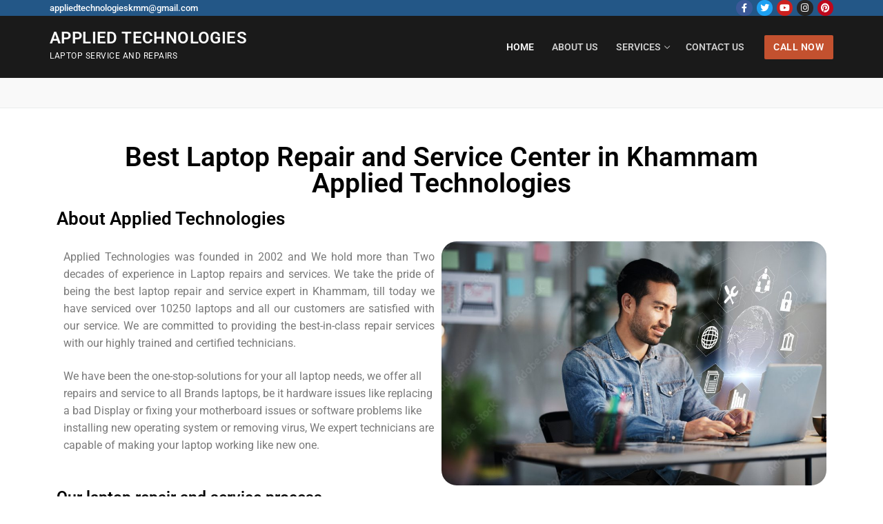

--- FILE ---
content_type: text/html; charset=UTF-8
request_url: https://appliedtechnologies.in/?q=14-119-1
body_size: 66544
content:
<!doctype html>
<html lang="en-US">
<head>
	<meta charset="UTF-8">
	<meta name="viewport" content="width=device-width, initial-scale=1, maximum-scale=10.0, user-scalable=yes">
	<link rel="profile" href="http://gmpg.org/xfn/11">
	<title>applied technologies &#8211; Laptop Service and Repairs</title>
<meta name='robots' content='max-image-preview:large' />
<link rel="alternate" type="application/rss+xml" title="applied technologies &raquo; Feed" href="https://appliedtechnologies.in/feed/" />
<link rel="alternate" type="application/rss+xml" title="applied technologies &raquo; Comments Feed" href="https://appliedtechnologies.in/comments/feed/" />
<link rel="alternate" title="oEmbed (JSON)" type="application/json+oembed" href="https://appliedtechnologies.in/wp-json/oembed/1.0/embed?url=https%3A%2F%2Fappliedtechnologies.in%2F" />
<link rel="alternate" title="oEmbed (XML)" type="text/xml+oembed" href="https://appliedtechnologies.in/wp-json/oembed/1.0/embed?url=https%3A%2F%2Fappliedtechnologies.in%2F&#038;format=xml" />
<style id='wp-img-auto-sizes-contain-inline-css' type='text/css'>
img:is([sizes=auto i],[sizes^="auto," i]){contain-intrinsic-size:3000px 1500px}
/*# sourceURL=wp-img-auto-sizes-contain-inline-css */
</style>
<link rel='stylesheet' id='formidable-css' href='https://appliedtechnologies.in/static/modules/formidable/css/formidableforms.css?ver=181354' type='text/css' media='all' />
<style id='wp-emoji-styles-inline-css' type='text/css'>

	img.wp-smiley, img.emoji {
		display: inline !important;
		border: none !important;
		box-shadow: none !important;
		height: 1em !important;
		width: 1em !important;
		margin: 0 0.07em !important;
		vertical-align: -0.1em !important;
		background: none !important;
		padding: 0 !important;
	}
/*# sourceURL=wp-emoji-styles-inline-css */
</style>
<style id='classic-theme-styles-inline-css' type='text/css'>
/*! This file is auto-generated */
.wp-block-button__link{color:#fff;background-color:#32373c;border-radius:9999px;box-shadow:none;text-decoration:none;padding:calc(.667em + 2px) calc(1.333em + 2px);font-size:1.125em}.wp-block-file__button{background:#32373c;color:#fff;text-decoration:none}
/*# sourceURL=/wp-includes/css/classic-themes.min.css */
</style>
<style id='global-styles-inline-css' type='text/css'>
:root{--wp--preset--aspect-ratio--square: 1;--wp--preset--aspect-ratio--4-3: 4/3;--wp--preset--aspect-ratio--3-4: 3/4;--wp--preset--aspect-ratio--3-2: 3/2;--wp--preset--aspect-ratio--2-3: 2/3;--wp--preset--aspect-ratio--16-9: 16/9;--wp--preset--aspect-ratio--9-16: 9/16;--wp--preset--color--black: #000000;--wp--preset--color--cyan-bluish-gray: #abb8c3;--wp--preset--color--white: #ffffff;--wp--preset--color--pale-pink: #f78da7;--wp--preset--color--vivid-red: #cf2e2e;--wp--preset--color--luminous-vivid-orange: #ff6900;--wp--preset--color--luminous-vivid-amber: #fcb900;--wp--preset--color--light-green-cyan: #7bdcb5;--wp--preset--color--vivid-green-cyan: #00d084;--wp--preset--color--pale-cyan-blue: #8ed1fc;--wp--preset--color--vivid-cyan-blue: #0693e3;--wp--preset--color--vivid-purple: #9b51e0;--wp--preset--gradient--vivid-cyan-blue-to-vivid-purple: linear-gradient(135deg,rgb(6,147,227) 0%,rgb(155,81,224) 100%);--wp--preset--gradient--light-green-cyan-to-vivid-green-cyan: linear-gradient(135deg,rgb(122,220,180) 0%,rgb(0,208,130) 100%);--wp--preset--gradient--luminous-vivid-amber-to-luminous-vivid-orange: linear-gradient(135deg,rgb(252,185,0) 0%,rgb(255,105,0) 100%);--wp--preset--gradient--luminous-vivid-orange-to-vivid-red: linear-gradient(135deg,rgb(255,105,0) 0%,rgb(207,46,46) 100%);--wp--preset--gradient--very-light-gray-to-cyan-bluish-gray: linear-gradient(135deg,rgb(238,238,238) 0%,rgb(169,184,195) 100%);--wp--preset--gradient--cool-to-warm-spectrum: linear-gradient(135deg,rgb(74,234,220) 0%,rgb(151,120,209) 20%,rgb(207,42,186) 40%,rgb(238,44,130) 60%,rgb(251,105,98) 80%,rgb(254,248,76) 100%);--wp--preset--gradient--blush-light-purple: linear-gradient(135deg,rgb(255,206,236) 0%,rgb(152,150,240) 100%);--wp--preset--gradient--blush-bordeaux: linear-gradient(135deg,rgb(254,205,165) 0%,rgb(254,45,45) 50%,rgb(107,0,62) 100%);--wp--preset--gradient--luminous-dusk: linear-gradient(135deg,rgb(255,203,112) 0%,rgb(199,81,192) 50%,rgb(65,88,208) 100%);--wp--preset--gradient--pale-ocean: linear-gradient(135deg,rgb(255,245,203) 0%,rgb(182,227,212) 50%,rgb(51,167,181) 100%);--wp--preset--gradient--electric-grass: linear-gradient(135deg,rgb(202,248,128) 0%,rgb(113,206,126) 100%);--wp--preset--gradient--midnight: linear-gradient(135deg,rgb(2,3,129) 0%,rgb(40,116,252) 100%);--wp--preset--font-size--small: 13px;--wp--preset--font-size--medium: 20px;--wp--preset--font-size--large: 36px;--wp--preset--font-size--x-large: 42px;--wp--preset--spacing--20: 0.44rem;--wp--preset--spacing--30: 0.67rem;--wp--preset--spacing--40: 1rem;--wp--preset--spacing--50: 1.5rem;--wp--preset--spacing--60: 2.25rem;--wp--preset--spacing--70: 3.38rem;--wp--preset--spacing--80: 5.06rem;--wp--preset--shadow--natural: 6px 6px 9px rgba(0, 0, 0, 0.2);--wp--preset--shadow--deep: 12px 12px 50px rgba(0, 0, 0, 0.4);--wp--preset--shadow--sharp: 6px 6px 0px rgba(0, 0, 0, 0.2);--wp--preset--shadow--outlined: 6px 6px 0px -3px rgb(255, 255, 255), 6px 6px rgb(0, 0, 0);--wp--preset--shadow--crisp: 6px 6px 0px rgb(0, 0, 0);}:where(.is-layout-flex){gap: 0.5em;}:where(.is-layout-grid){gap: 0.5em;}body .is-layout-flex{display: flex;}.is-layout-flex{flex-wrap: wrap;align-items: center;}.is-layout-flex > :is(*, div){margin: 0;}body .is-layout-grid{display: grid;}.is-layout-grid > :is(*, div){margin: 0;}:where(.wp-block-columns.is-layout-flex){gap: 2em;}:where(.wp-block-columns.is-layout-grid){gap: 2em;}:where(.wp-block-post-template.is-layout-flex){gap: 1.25em;}:where(.wp-block-post-template.is-layout-grid){gap: 1.25em;}.has-black-color{color: var(--wp--preset--color--black) !important;}.has-cyan-bluish-gray-color{color: var(--wp--preset--color--cyan-bluish-gray) !important;}.has-white-color{color: var(--wp--preset--color--white) !important;}.has-pale-pink-color{color: var(--wp--preset--color--pale-pink) !important;}.has-vivid-red-color{color: var(--wp--preset--color--vivid-red) !important;}.has-luminous-vivid-orange-color{color: var(--wp--preset--color--luminous-vivid-orange) !important;}.has-luminous-vivid-amber-color{color: var(--wp--preset--color--luminous-vivid-amber) !important;}.has-light-green-cyan-color{color: var(--wp--preset--color--light-green-cyan) !important;}.has-vivid-green-cyan-color{color: var(--wp--preset--color--vivid-green-cyan) !important;}.has-pale-cyan-blue-color{color: var(--wp--preset--color--pale-cyan-blue) !important;}.has-vivid-cyan-blue-color{color: var(--wp--preset--color--vivid-cyan-blue) !important;}.has-vivid-purple-color{color: var(--wp--preset--color--vivid-purple) !important;}.has-black-background-color{background-color: var(--wp--preset--color--black) !important;}.has-cyan-bluish-gray-background-color{background-color: var(--wp--preset--color--cyan-bluish-gray) !important;}.has-white-background-color{background-color: var(--wp--preset--color--white) !important;}.has-pale-pink-background-color{background-color: var(--wp--preset--color--pale-pink) !important;}.has-vivid-red-background-color{background-color: var(--wp--preset--color--vivid-red) !important;}.has-luminous-vivid-orange-background-color{background-color: var(--wp--preset--color--luminous-vivid-orange) !important;}.has-luminous-vivid-amber-background-color{background-color: var(--wp--preset--color--luminous-vivid-amber) !important;}.has-light-green-cyan-background-color{background-color: var(--wp--preset--color--light-green-cyan) !important;}.has-vivid-green-cyan-background-color{background-color: var(--wp--preset--color--vivid-green-cyan) !important;}.has-pale-cyan-blue-background-color{background-color: var(--wp--preset--color--pale-cyan-blue) !important;}.has-vivid-cyan-blue-background-color{background-color: var(--wp--preset--color--vivid-cyan-blue) !important;}.has-vivid-purple-background-color{background-color: var(--wp--preset--color--vivid-purple) !important;}.has-black-border-color{border-color: var(--wp--preset--color--black) !important;}.has-cyan-bluish-gray-border-color{border-color: var(--wp--preset--color--cyan-bluish-gray) !important;}.has-white-border-color{border-color: var(--wp--preset--color--white) !important;}.has-pale-pink-border-color{border-color: var(--wp--preset--color--pale-pink) !important;}.has-vivid-red-border-color{border-color: var(--wp--preset--color--vivid-red) !important;}.has-luminous-vivid-orange-border-color{border-color: var(--wp--preset--color--luminous-vivid-orange) !important;}.has-luminous-vivid-amber-border-color{border-color: var(--wp--preset--color--luminous-vivid-amber) !important;}.has-light-green-cyan-border-color{border-color: var(--wp--preset--color--light-green-cyan) !important;}.has-vivid-green-cyan-border-color{border-color: var(--wp--preset--color--vivid-green-cyan) !important;}.has-pale-cyan-blue-border-color{border-color: var(--wp--preset--color--pale-cyan-blue) !important;}.has-vivid-cyan-blue-border-color{border-color: var(--wp--preset--color--vivid-cyan-blue) !important;}.has-vivid-purple-border-color{border-color: var(--wp--preset--color--vivid-purple) !important;}.has-vivid-cyan-blue-to-vivid-purple-gradient-background{background: var(--wp--preset--gradient--vivid-cyan-blue-to-vivid-purple) !important;}.has-light-green-cyan-to-vivid-green-cyan-gradient-background{background: var(--wp--preset--gradient--light-green-cyan-to-vivid-green-cyan) !important;}.has-luminous-vivid-amber-to-luminous-vivid-orange-gradient-background{background: var(--wp--preset--gradient--luminous-vivid-amber-to-luminous-vivid-orange) !important;}.has-luminous-vivid-orange-to-vivid-red-gradient-background{background: var(--wp--preset--gradient--luminous-vivid-orange-to-vivid-red) !important;}.has-very-light-gray-to-cyan-bluish-gray-gradient-background{background: var(--wp--preset--gradient--very-light-gray-to-cyan-bluish-gray) !important;}.has-cool-to-warm-spectrum-gradient-background{background: var(--wp--preset--gradient--cool-to-warm-spectrum) !important;}.has-blush-light-purple-gradient-background{background: var(--wp--preset--gradient--blush-light-purple) !important;}.has-blush-bordeaux-gradient-background{background: var(--wp--preset--gradient--blush-bordeaux) !important;}.has-luminous-dusk-gradient-background{background: var(--wp--preset--gradient--luminous-dusk) !important;}.has-pale-ocean-gradient-background{background: var(--wp--preset--gradient--pale-ocean) !important;}.has-electric-grass-gradient-background{background: var(--wp--preset--gradient--electric-grass) !important;}.has-midnight-gradient-background{background: var(--wp--preset--gradient--midnight) !important;}.has-small-font-size{font-size: var(--wp--preset--font-size--small) !important;}.has-medium-font-size{font-size: var(--wp--preset--font-size--medium) !important;}.has-large-font-size{font-size: var(--wp--preset--font-size--large) !important;}.has-x-large-font-size{font-size: var(--wp--preset--font-size--x-large) !important;}
:where(.wp-block-post-template.is-layout-flex){gap: 1.25em;}:where(.wp-block-post-template.is-layout-grid){gap: 1.25em;}
:where(.wp-block-term-template.is-layout-flex){gap: 1.25em;}:where(.wp-block-term-template.is-layout-grid){gap: 1.25em;}
:where(.wp-block-columns.is-layout-flex){gap: 2em;}:where(.wp-block-columns.is-layout-grid){gap: 2em;}
:root :where(.wp-block-pullquote){font-size: 1.5em;line-height: 1.6;}
/*# sourceURL=global-styles-inline-css */
</style>
<link rel='stylesheet' id='elementor-frontend-css' href='https://appliedtechnologies.in/static/modules/elementor/assets/css/frontend.min.css?ver=3.34.1' type='text/css' media='all' />
<link rel='stylesheet' id='elementor-post-10-css' href='https://appliedtechnologies.in/static/neoistone/elementor/css/post-10.css?ver=1767882259' type='text/css' media='all' />
<link rel='stylesheet' id='font-awesome-5-all-css' href='https://appliedtechnologies.in/static/modules/elementor/assets/lib/font-awesome/css/all.min.css?ver=3.34.1' type='text/css' media='all' />
<link rel='stylesheet' id='font-awesome-4-shim-css' href='https://appliedtechnologies.in/static/modules/elementor/assets/lib/font-awesome/css/v4-shims.min.css?ver=3.34.1' type='text/css' media='all' />
<link rel='stylesheet' id='widget-heading-css' href='https://appliedtechnologies.in/static/modules/elementor/assets/css/widget-heading.min.css?ver=3.34.1' type='text/css' media='all' />
<link rel='stylesheet' id='e-animation-fadeInLeft-css' href='https://appliedtechnologies.in/static/modules/elementor/assets/lib/animations/styles/fadeInLeft.min.css?ver=3.34.1' type='text/css' media='all' />
<link rel='stylesheet' id='e-animation-fadeInRight-css' href='https://appliedtechnologies.in/static/modules/elementor/assets/lib/animations/styles/fadeInRight.min.css?ver=3.34.1' type='text/css' media='all' />
<link rel='stylesheet' id='widget-image-css' href='https://appliedtechnologies.in/static/modules/elementor/assets/css/widget-image.min.css?ver=3.34.1' type='text/css' media='all' />
<link rel='stylesheet' id='widget-spacer-css' href='https://appliedtechnologies.in/static/modules/elementor/assets/css/widget-spacer.min.css?ver=3.34.1' type='text/css' media='all' />
<link rel='stylesheet' id='elementor-post-11-css' href='https://appliedtechnologies.in/static/neoistone/elementor/css/post-11.css?ver=1767882259' type='text/css' media='all' />
<link rel='stylesheet' id='font-awesome-css' href='https://appliedtechnologies.in/static/modules/elementor/assets/lib/font-awesome/css/font-awesome.min.css?ver=4.7.0' type='text/css' media='all' />
<link rel='stylesheet' id='customify-style-css' href='https://appliedtechnologies.in/static/themes/customify/style.min.css?ver=0.4.13' type='text/css' media='all' />
<style id='customify-style-inline-css' type='text/css'>
.customify-container, .layout-contained, .site-framed .site, .site-boxed .site { max-width: 1200px; } .main-layout-content .entry-content > .alignwide { width: calc( 1200px - 4em ); max-width: 100vw;  }.header-top .header--row-inner,body:not(.fl-builder-edit) .button,body:not(.fl-builder-edit) button:not(.menu-mobile-toggle, .components-button, .customize-partial-edit-shortcut-button),body:not(.fl-builder-edit) input[type="button"]:not(.ed_button),button.button,input[type="button"]:not(.ed_button, .components-button, .customize-partial-edit-shortcut-button),input[type="reset"]:not(.components-button, .customize-partial-edit-shortcut-button),input[type="submit"]:not(.components-button, .customize-partial-edit-shortcut-button),.pagination .nav-links > *:hover,.pagination .nav-links span,.nav-menu-desktop.style-full-height .primary-menu-ul > li.current-menu-item > a,.nav-menu-desktop.style-full-height .primary-menu-ul > li.current-menu-ancestor > a,.nav-menu-desktop.style-full-height .primary-menu-ul > li > a:hover,.posts-layout .readmore-button:hover{    background-color: #235787;}.posts-layout .readmore-button {color: #235787;}.pagination .nav-links > *:hover,.pagination .nav-links span,.entry-single .tags-links a:hover,.entry-single .cat-links a:hover,.posts-layout .readmore-button,.posts-layout .readmore-button:hover{    border-color: #235787;}.customify-builder-btn{    background-color: #c3512f;}body{    color: #686868;}abbr, acronym {    border-bottom-color: #686868;}a                {                    color: #1e4b75;}a:hover,a:focus,.link-meta:hover, .link-meta a:hover{    color: #111111;}h2 + h3,.comments-area h2 + .comments-title,.h2 + h3,.comments-area .h2 + .comments-title,.page-breadcrumb {    border-top-color: #eaecee;}blockquote,.site-content .widget-area .menu li.current-menu-item > a:before{    border-left-color: #eaecee;}@media screen and (min-width: 64em) {    .comment-list .children li.comment {        border-left-color: #eaecee;    }    .comment-list .children li.comment:after {        background-color: #eaecee;    }}.page-titlebar, .page-breadcrumb,.posts-layout .entry-inner {    border-bottom-color: #eaecee;}.header-search-form .search-field,.entry-content .page-links a,.header-search-modal,.pagination .nav-links > *,.entry-footer .tags-links a, .entry-footer .cat-links a,.search .content-area article,.site-content .widget-area .menu li.current-menu-item > a,.posts-layout .entry-inner,.post-navigation .nav-links,article.comment .comment-meta,.widget-area .widget_pages li a, .widget-area .widget_categories li a, .widget-area .widget_archive li a, .widget-area .widget_meta li a, .widget-area .widget_nav_menu li a, .widget-area .widget_product_categories li a, .widget-area .widget_recent_entries li a, .widget-area .widget_rss li a,.widget-area .widget_recent_comments li{    border-color: #eaecee;}.header-search-modal::before {    border-top-color: #eaecee;    border-left-color: #eaecee;}@media screen and (min-width: 48em) {    .content-sidebar.sidebar_vertical_border .content-area {        border-right-color: #eaecee;    }    .sidebar-content.sidebar_vertical_border .content-area {        border-left-color: #eaecee;    }    .sidebar-sidebar-content.sidebar_vertical_border .sidebar-primary {        border-right-color: #eaecee;    }    .sidebar-sidebar-content.sidebar_vertical_border .sidebar-secondary {        border-right-color: #eaecee;    }    .content-sidebar-sidebar.sidebar_vertical_border .sidebar-primary {        border-left-color: #eaecee;    }    .content-sidebar-sidebar.sidebar_vertical_border .sidebar-secondary {        border-left-color: #eaecee;    }    .sidebar-content-sidebar.sidebar_vertical_border .content-area {        border-left-color: #eaecee;        border-right-color: #eaecee;    }    .sidebar-content-sidebar.sidebar_vertical_border .content-area {        border-left-color: #eaecee;        border-right-color: #eaecee;    }}article.comment .comment-post-author {background: #6d6d6d;}.pagination .nav-links > *,.link-meta,.link-meta a,.color-meta,.entry-single .tags-links:before,.entry-single .cats-links:before{    color: #6d6d6d;}h1, h2, h3, h4, h5, h6 { color: #2b2b2b;}.site-content .widget-title { color: #444444;}#page-cover {background-image: url("https://appliedtechnologies.in/static/themes/customify/assets/images/default-cover.jpg");}.sub-menu .li-duplicator {display:none !important;}.builder-header-html-item.item--html p, .builder-header-html-item.item--html {font-style: normal;text-transform: lowercase;}.header-search_icon-item .header-search-modal  {border-style: solid;} .header-search_icon-item .search-field  {border-style: solid;} .dark-mode .header-search_box-item .search-form-fields, .header-search_box-item .search-form-fields  {border-style: solid;} body  {background-color: #FFFFFF;} .site-content .content-area  {background-color: #FFFFFF;} /* CSS for desktop */#page-cover .page-cover-inner {min-height: 300px;}.header--row.header-main .customify-grid, .header--row.header-main .style-full-height .primary-menu-ul > li > a {min-height: 90px;}.header--row.header-bottom .customify-grid, .header--row.header-bottom .style-full-height .primary-menu-ul > li > a {min-height: -100px;}.header--row .builder-first--nav-icon {text-align: right;}.header-search_icon-item .search-submit {margin-left: -40px;}.header-search_box-item .search-submit{margin-left: -40px;} .header-search_box-item .woo_bootster_search .search-submit{margin-left: -40px;} .header-search_box-item .header-search-form button.search-submit{margin-left:-40px;}.header--row .builder-first--primary-menu {text-align: right;}/* CSS for tablet */@media screen and (max-width: 1024px) { #page-cover .page-cover-inner {min-height: 250px;}.header--row .builder-first--nav-icon {text-align: right;}.header-search_icon-item .search-submit {margin-left: -40px;}.header-search_box-item .search-submit{margin-left: -40px;} .header-search_box-item .woo_bootster_search .search-submit{margin-left: -40px;} .header-search_box-item .header-search-form button.search-submit{margin-left:-40px;} }/* CSS for mobile */@media screen and (max-width: 568px) { #page-cover .page-cover-inner {min-height: 200px;}.header--row.header-top .customify-grid, .header--row.header-top .style-full-height .primary-menu-ul > li > a {min-height: 33px;}.header--row .builder-first--nav-icon {text-align: right;}.header-search_icon-item .search-submit {margin-left: -40px;}.header-search_box-item .search-submit{margin-left: -40px;} .header-search_box-item .woo_bootster_search .search-submit{margin-left: -40px;} .header-search_box-item .header-search-form button.search-submit{margin-left:-40px;} }
/*# sourceURL=customify-style-inline-css */
</style>
<link rel='stylesheet' id='elementor-gf-local-roboto-css' href='https://appliedtechnologies.in/static/neoistone/elementor/google-fonts/css/roboto.css?ver=1742221356' type='text/css' media='all' />
<link rel='stylesheet' id='elementor-gf-local-robotoslab-css' href='https://appliedtechnologies.in/static/neoistone/elementor/google-fonts/css/robotoslab.css?ver=1742221372' type='text/css' media='all' />
<script type="text/javascript" src="https://appliedtechnologies.in/static/modules/elementor/assets/lib/font-awesome/js/v4-shims.min.js?ver=3.34.1" id="font-awesome-4-shim-js"></script>
<script type="text/javascript" src="https://appliedtechnologies.in/wp-includes/js/jquery/jquery.min.js?ver=3.7.1" id="jquery-core-js"></script>
<script type="text/javascript" src="https://appliedtechnologies.in/wp-includes/js/jquery/jquery-migrate.min.js?ver=3.4.1" id="jquery-migrate-js"></script>
<link rel="https://api.w.org/" href="https://appliedtechnologies.in/wp-json/" /><link rel="alternate" title="JSON" type="application/json" href="https://appliedtechnologies.in/wp-json/wp/v2/pages/11" /><link rel="EditURI" type="application/rsd+xml" title="RSD" href="https://appliedtechnologies.in/xmlrpc.php?rsd" />
<meta name="generator" content="WordPress 6.9" />
<link rel="canonical" href="https://appliedtechnologies.in/" />
<link rel='shortlink' href='https://appliedtechnologies.in/' />
<meta name="generator" content="Elementor 3.34.1; features: e_font_icon_svg, additional_custom_breakpoints; settings: css_print_method-external, google_font-enabled, font_display-swap">
			<style>
				.e-con.e-parent:nth-of-type(n+4):not(.e-lazyloaded):not(.e-no-lazyload),
				.e-con.e-parent:nth-of-type(n+4):not(.e-lazyloaded):not(.e-no-lazyload) * {
					background-image: none !important;
				}
				@media screen and (max-height: 1024px) {
					.e-con.e-parent:nth-of-type(n+3):not(.e-lazyloaded):not(.e-no-lazyload),
					.e-con.e-parent:nth-of-type(n+3):not(.e-lazyloaded):not(.e-no-lazyload) * {
						background-image: none !important;
					}
				}
				@media screen and (max-height: 640px) {
					.e-con.e-parent:nth-of-type(n+2):not(.e-lazyloaded):not(.e-no-lazyload),
					.e-con.e-parent:nth-of-type(n+2):not(.e-lazyloaded):not(.e-no-lazyload) * {
						background-image: none !important;
					}
				}
			</style>
			<link rel="icon" href="https://appliedtechnologies.in/static/neoistone/2024/01/image_2023_07_31T10_03_19_807Z-150x150.png" sizes="32x32" />
<link rel="icon" href="https://appliedtechnologies.in/static/neoistone/2024/01/image_2023_07_31T10_03_19_807Z-300x300.png" sizes="192x192" />
<link rel="apple-touch-icon" href="https://appliedtechnologies.in/static/neoistone/2024/01/image_2023_07_31T10_03_19_807Z-300x300.png" />
<meta name="msapplication-TileImage" content="https://appliedtechnologies.in/static/neoistone/2024/01/image_2023_07_31T10_03_19_807Z-300x300.png" />
</head>

<body class="home wp-singular page-template page-template-elementor_header_footer page page-id-11 wp-theme-customify content main-layout-content sidebar_vertical_border site-full-width menu_sidebar_slide_left elementor-default elementor-template-full-width elementor-kit-10 elementor-page elementor-page-11">
<div id="page" class="site no-box-shadow">
	<a class="skip-link screen-reader-text" href="#site-content">Skip to content</a>
	<a class="close is-size-medium  close-panel close-sidebar-panel" href="#">
        <span class="hamburger hamburger--squeeze is-active">
            <span class="hamburger-box">
              <span class="hamburger-inner"><span class="screen-reader-text">Menu</span></span>
            </span>
        </span>
        <span class="screen-reader-text">Close</span>
        </a><header id="masthead" class="site-header header-v2"><div id="masthead-inner" class="site-header-inner">							<div  class="header-top header--row layout-full-contained"  id="cb-row--header-top"  data-row-id="top"  data-show-on="desktop">
								<div class="header--row-inner header-top-inner dark-mode">
									<div class="customify-container">
										<div class="customify-grid  cb-row--desktop hide-on-mobile hide-on-tablet customify-grid-middle"><div class="row-v2 row-v2-top no-center"><div class="col-v2 col-v2-left"><div class="item--inner builder-item--html" data-section="header_html" data-item-id="html" ><div class="builder-header-html-item item--html"><p>appliedtechnologieskmm@gmail.com</p>
</div></div></div><div class="col-v2 col-v2-right"><div class="item--inner builder-item--social-icons" data-section="header_social_icons" data-item-id="social-icons" ><ul class="header-social-icons customify-builder-social-icons color-default"><li><a class="social-icon-facebook shape-circle" rel="nofollow noopener" target="_blank" href="#" aria-label="Facebook"><i class="social-icon fa fa-facebook" title="Facebook"></i></a></li><li><a class="social-icon-twitter shape-circle" rel="nofollow noopener" target="_blank" href="#" aria-label="Twitter"><i class="social-icon fa fa-twitter" title="Twitter"></i></a></li><li><a class="social-icon-youtube-play shape-circle" rel="nofollow noopener" target="_blank" href="#" aria-label="Youtube"><i class="social-icon fa fa-youtube-play" title="Youtube"></i></a></li><li><a class="social-icon-instagram shape-circle" rel="nofollow noopener" target="_blank" href="#" aria-label="Instagram"><i class="social-icon fa fa-instagram" title="Instagram"></i></a></li><li><a class="social-icon-pinterest shape-circle" rel="nofollow noopener" target="_blank" href="#" aria-label="Pinterest"><i class="social-icon fa fa-pinterest" title="Pinterest"></i></a></li></ul></div></div></div></div>									</div>
								</div>
							</div>
														<div  class="header-main header--row layout-full-contained"  id="cb-row--header-main"  data-row-id="main"  data-show-on="desktop mobile">
								<div class="header--row-inner header-main-inner dark-mode">
									<div class="customify-container">
										<div class="customify-grid  cb-row--desktop hide-on-mobile hide-on-tablet customify-grid-middle"><div class="row-v2 row-v2-main no-center"><div class="col-v2 col-v2-left"><div class="item--inner builder-item--logo" data-section="title_tagline" data-item-id="logo" >		<div class="site-branding logo-top">
			<div class="site-name-desc">						<p class="site-title">
							<a href="https://appliedtechnologies.in/" rel="home">applied technologies</a>
						</p>
												<p class="site-description text-uppercase text-xsmall">Laptop Service and Repairs</p>
						</div>		</div><!-- .site-branding -->
		</div></div><div class="col-v2 col-v2-right"><div class="item--inner builder-item--primary-menu has_menu" data-section="header_menu_primary" data-item-id="primary-menu" ><nav  id="site-navigation-main-desktop" class="site-navigation primary-menu primary-menu-main nav-menu-desktop primary-menu-desktop style-plain"><ul id="menu-menu-1" class="primary-menu-ul menu nav-menu"><li id="menu-item--main-desktop-363" class="menu-item menu-item-type-post_type menu-item-object-page menu-item-home current-menu-item page_item page-item-11 current_page_item menu-item-363"><a href="https://appliedtechnologies.in/" aria-current="page"><span class="link-before">Home</span></a></li>
<li id="menu-item--main-desktop-365" class="menu-item menu-item-type-post_type menu-item-object-page menu-item-365"><a href="https://appliedtechnologies.in/about-us/"><span class="link-before">About Us</span></a></li>
<li id="menu-item--main-desktop-375" class="menu-item menu-item-type-custom menu-item-object-custom menu-item-has-children menu-item-375"><a href="#"><span class="link-before">Services<span class="nav-icon-angle">&nbsp;</span></span></a>
<ul class="sub-menu sub-lv-0">
	<li id="menu-item--main-desktop-370" class="menu-item menu-item-type-post_type menu-item-object-page menu-item-370"><a href="https://appliedtechnologies.in/dell-laptops/"><span class="link-before">Dell Laptops</span></a></li>
	<li id="menu-item--main-desktop-371" class="menu-item menu-item-type-post_type menu-item-object-page menu-item-371"><a href="https://appliedtechnologies.in/hp-laptops/"><span class="link-before">HP Laptops</span></a></li>
	<li id="menu-item--main-desktop-366" class="menu-item menu-item-type-post_type menu-item-object-page menu-item-366"><a href="https://appliedtechnologies.in/acer-laptops/"><span class="link-before">Acer Laptops</span></a></li>
	<li id="menu-item--main-desktop-367" class="menu-item menu-item-type-post_type menu-item-object-page menu-item-367"><a href="https://appliedtechnologies.in/apple-laptops/"><span class="link-before">Apple Laptops</span></a></li>
	<li id="menu-item--main-desktop-368" class="menu-item menu-item-type-post_type menu-item-object-page menu-item-368"><a href="https://appliedtechnologies.in/asus-laptops/"><span class="link-before">Asus Laptops</span></a></li>
	<li id="menu-item--main-desktop-372" class="menu-item menu-item-type-post_type menu-item-object-page menu-item-372"><a href="https://appliedtechnologies.in/lenovo-laptops/"><span class="link-before">Lenovo Laptops</span></a></li>
	<li id="menu-item--main-desktop-373" class="menu-item menu-item-type-post_type menu-item-object-page menu-item-373"><a href="https://appliedtechnologies.in/microsoft-laptops/"><span class="link-before">Microsoft Laptops</span></a></li>
	<li id="menu-item--main-desktop-374" class="menu-item menu-item-type-post_type menu-item-object-page menu-item-374"><a href="https://appliedtechnologies.in/samsung-laptops/"><span class="link-before">Samsung Laptops</span></a></li>
</ul>
</li>
<li id="menu-item--main-desktop-369" class="menu-item menu-item-type-post_type menu-item-object-page menu-item-369"><a href="https://appliedtechnologies.in/contact-us/"><span class="link-before">Contact Us</span></a></li>
</ul></nav></div><div class="item--inner builder-item--button" data-section="header_button" data-item-id="button" ><a href="" class="item--button customify-btn customify-builder-btn is-icon-before">Call Now</a></div></div></div></div><div class="cb-row--mobile hide-on-desktop customify-grid customify-grid-middle"><div class="row-v2 row-v2-main no-center"><div class="col-v2 col-v2-left"><div class="item--inner builder-item--logo" data-section="title_tagline" data-item-id="logo" >		<div class="site-branding logo-top">
			<div class="site-name-desc">						<p class="site-title">
							<a href="https://appliedtechnologies.in/" rel="home">applied technologies</a>
						</p>
												<p class="site-description text-uppercase text-xsmall">Laptop Service and Repairs</p>
						</div>		</div><!-- .site-branding -->
		</div></div><div class="col-v2 col-v2-right"><div class="item--inner builder-item--nav-icon" data-section="header_menu_icon" data-item-id="nav-icon" >		<button type="button" class="menu-mobile-toggle item-button is-size-desktop-medium is-size-tablet-medium is-size-mobile-medium"  aria-label="nav icon">
			<span class="hamburger hamburger--squeeze">
				<span class="hamburger-box">
					<span class="hamburger-inner"></span>
				</span>
			</span>
			<span class="nav-icon--label hide-on-tablet hide-on-mobile">Menu</span></button>
		</div></div></div></div>									</div>
								</div>
							</div>
							<div id="header-menu-sidebar" class="header-menu-sidebar menu-sidebar-panel dark-mode"><div id="header-menu-sidebar-bg" class="header-menu-sidebar-bg"><div id="header-menu-sidebar-inner" class="header-menu-sidebar-inner"><div class="builder-item-sidebar mobile-item--html"><div class="item--inner" data-item-id="html" data-section="header_html"><div class="builder-header-html-item item--html"><p>appliedtechnologieskmm@gmail.com</p>
</div></div></div><div class="builder-item-sidebar mobile-item--search_box"><div class="item--inner" data-item-id="search_box" data-section="search_box"><div class="header-search_box-item item--search_box">		<form role="search" class="header-search-form " action="https://appliedtechnologies.in/">
			<div class="search-form-fields">
				<span class="screen-reader-text">Search for:</span>
				
				<input type="search" class="search-field" placeholder="Search ..." value="" name="s" title="Search for:" />

							</div>
			<button type="submit" class="search-submit" aria-label="Submit Search">
				<svg aria-hidden="true" focusable="false" role="presentation" xmlns="http://www.w3.org/2000/svg" width="20" height="21" viewBox="0 0 20 21">
					<path fill="currentColor" fill-rule="evenodd" d="M12.514 14.906a8.264 8.264 0 0 1-4.322 1.21C3.668 16.116 0 12.513 0 8.07 0 3.626 3.668.023 8.192.023c4.525 0 8.193 3.603 8.193 8.047 0 2.033-.769 3.89-2.035 5.307l4.999 5.552-1.775 1.597-5.06-5.62zm-4.322-.843c3.37 0 6.102-2.684 6.102-5.993 0-3.31-2.732-5.994-6.102-5.994S2.09 4.76 2.09 8.07c0 3.31 2.732 5.993 6.102 5.993z"></path>
				</svg>
			</button>
		</form>
		</div></div></div><div class="builder-item-sidebar mobile-item--primary-menu mobile-item--menu "><div class="item--inner" data-item-id="primary-menu" data-section="header_menu_primary"><nav  id="site-navigation-sidebar-mobile" class="site-navigation primary-menu primary-menu-sidebar nav-menu-mobile primary-menu-mobile style-plain"><ul id="menu-menu-1" class="primary-menu-ul menu nav-menu"><li id="menu-item--sidebar-mobile-363" class="menu-item menu-item-type-post_type menu-item-object-page menu-item-home current-menu-item page_item page-item-11 current_page_item menu-item-363"><a href="https://appliedtechnologies.in/" aria-current="page"><span class="link-before">Home</span></a></li>
<li id="menu-item--sidebar-mobile-365" class="menu-item menu-item-type-post_type menu-item-object-page menu-item-365"><a href="https://appliedtechnologies.in/about-us/"><span class="link-before">About Us</span></a></li>
<li id="menu-item--sidebar-mobile-375" class="menu-item menu-item-type-custom menu-item-object-custom menu-item-has-children menu-item-375"><a href="#"><span class="link-before">Services<span class="nav-icon-angle">&nbsp;</span></span></a>
<ul class="sub-menu sub-lv-0">
	<li id="menu-item--sidebar-mobile-370" class="menu-item menu-item-type-post_type menu-item-object-page menu-item-370"><a href="https://appliedtechnologies.in/dell-laptops/"><span class="link-before">Dell Laptops</span></a></li>
	<li id="menu-item--sidebar-mobile-371" class="menu-item menu-item-type-post_type menu-item-object-page menu-item-371"><a href="https://appliedtechnologies.in/hp-laptops/"><span class="link-before">HP Laptops</span></a></li>
	<li id="menu-item--sidebar-mobile-366" class="menu-item menu-item-type-post_type menu-item-object-page menu-item-366"><a href="https://appliedtechnologies.in/acer-laptops/"><span class="link-before">Acer Laptops</span></a></li>
	<li id="menu-item--sidebar-mobile-367" class="menu-item menu-item-type-post_type menu-item-object-page menu-item-367"><a href="https://appliedtechnologies.in/apple-laptops/"><span class="link-before">Apple Laptops</span></a></li>
	<li id="menu-item--sidebar-mobile-368" class="menu-item menu-item-type-post_type menu-item-object-page menu-item-368"><a href="https://appliedtechnologies.in/asus-laptops/"><span class="link-before">Asus Laptops</span></a></li>
	<li id="menu-item--sidebar-mobile-372" class="menu-item menu-item-type-post_type menu-item-object-page menu-item-372"><a href="https://appliedtechnologies.in/lenovo-laptops/"><span class="link-before">Lenovo Laptops</span></a></li>
	<li id="menu-item--sidebar-mobile-373" class="menu-item menu-item-type-post_type menu-item-object-page menu-item-373"><a href="https://appliedtechnologies.in/microsoft-laptops/"><span class="link-before">Microsoft Laptops</span></a></li>
	<li id="menu-item--sidebar-mobile-374" class="menu-item menu-item-type-post_type menu-item-object-page menu-item-374"><a href="https://appliedtechnologies.in/samsung-laptops/"><span class="link-before">Samsung Laptops</span></a></li>
</ul>
</li>
<li id="menu-item--sidebar-mobile-369" class="menu-item menu-item-type-post_type menu-item-object-page menu-item-369"><a href="https://appliedtechnologies.in/contact-us/"><span class="link-before">Contact Us</span></a></li>
</ul></nav></div></div><div class="builder-item-sidebar mobile-item--social-icons"><div class="item--inner" data-item-id="social-icons" data-section="header_social_icons"><ul class="header-social-icons customify-builder-social-icons color-default"><li><a class="social-icon-facebook shape-circle" rel="nofollow noopener" target="_blank" href="#" aria-label="Facebook"><i class="social-icon fa fa-facebook" title="Facebook"></i></a></li><li><a class="social-icon-twitter shape-circle" rel="nofollow noopener" target="_blank" href="#" aria-label="Twitter"><i class="social-icon fa fa-twitter" title="Twitter"></i></a></li><li><a class="social-icon-youtube-play shape-circle" rel="nofollow noopener" target="_blank" href="#" aria-label="Youtube"><i class="social-icon fa fa-youtube-play" title="Youtube"></i></a></li><li><a class="social-icon-instagram shape-circle" rel="nofollow noopener" target="_blank" href="#" aria-label="Instagram"><i class="social-icon fa fa-instagram" title="Instagram"></i></a></li><li><a class="social-icon-pinterest shape-circle" rel="nofollow noopener" target="_blank" href="#" aria-label="Pinterest"><i class="social-icon fa fa-pinterest" title="Pinterest"></i></a></li></ul></div></div><div class="builder-item-sidebar mobile-item--button"><div class="item--inner" data-item-id="button" data-section="header_button"><a href="" class="item--button customify-btn customify-builder-btn is-icon-before">Call Now</a></div></div></div></div></div></div></header>		<div id="page-titlebar" class="page-header--item page-titlebar layout-full-contained">
			<div class="page-titlebar-inner customify-container">
							</div>
		</div>
			<div id="site-content" class="site-content">
		<div class="customify-container">
			<div class="customify-grid">
				<main id="main" class="content-area customify-col-12">
							<div data-elementor-type="wp-page" data-elementor-id="11" class="elementor elementor-11">
				<div class="elementor-element elementor-element-c695bc6 e-flex e-con-boxed e-con e-parent" data-id="c695bc6" data-element_type="container">
					<div class="e-con-inner">
				<div class="elementor-element elementor-element-b014272 elementor-widget elementor-widget-heading" data-id="b014272" data-element_type="widget" data-widget_type="heading.default">
				<div class="elementor-widget-container">
					<h1 class="elementor-heading-title elementor-size-default">Best Laptop Repair and Service Center in Khammam 
<Br>Applied Technologies</h1>				</div>
				</div>
					</div>
				</div>
		<div class="elementor-element elementor-element-8b6934c e-flex e-con-boxed e-con e-parent" data-id="8b6934c" data-element_type="container">
					<div class="e-con-inner">
				<div class="elementor-element elementor-element-ff7a7da elementor-widget elementor-widget-heading" data-id="ff7a7da" data-element_type="widget" data-widget_type="heading.default">
				<div class="elementor-widget-container">
					<h3 class="elementor-heading-title elementor-size-default">About Applied Technologies</h3>				</div>
				</div>
					</div>
				</div>
		<div class="elementor-element elementor-element-2758ce2 e-flex e-con-boxed e-con e-parent" data-id="2758ce2" data-element_type="container">
					<div class="e-con-inner">
		<div class="elementor-element elementor-element-e6ea790 e-con-full e-flex e-con e-child" data-id="e6ea790" data-element_type="container">
				<div class="elementor-element elementor-element-2bedaf6 elementor-invisible elementor-widget elementor-widget-text-editor" data-id="2bedaf6" data-element_type="widget" data-settings="{&quot;_animation&quot;:&quot;fadeInLeft&quot;}" data-widget_type="text-editor.default">
				<div class="elementor-widget-container">
									<p style="text-align: Justify;">Applied Technologies was founded in 2002 and We hold more than Two decades of experience in Laptop repairs and services. We take the pride of being the best laptop repair and service expert in Khammam, till today we have serviced over 10250 laptops and all our customers are satisfied with our service. We are committed to providing the best-in-class repair services with our highly trained and certified technicians.</p><p>We have been the one-stop-solutions for your all laptop needs, we offer all repairs and service to all Brands laptops, be it hardware issues like replacing a bad Display or fixing your motherboard issues or software problems like installing new operating system or removing virus, We expert technicians are capable of making your laptop working like new one.</p>								</div>
				</div>
				</div>
		<div class="elementor-element elementor-element-5efc933 e-con-full e-flex e-con e-child" data-id="5efc933" data-element_type="container">
				<div class="elementor-element elementor-element-0ec4039 elementor-widget__width-inherit elementor-absolute elementor-hidden-tablet elementor-hidden-mobile elementor-invisible elementor-widget elementor-widget-image" data-id="0ec4039" data-element_type="widget" data-settings="{&quot;_position&quot;:&quot;absolute&quot;,&quot;_animation&quot;:&quot;fadeInRight&quot;}" data-widget_type="image.default">
				<div class="elementor-widget-container">
															<img fetchpriority="high" decoding="async" width="843" height="529" src="https://appliedtechnologies.in/static/neoistone/2024/01/AdobeStock_621275545_Preview-e1704354714980.jpeg" class="attachment-large size-large wp-image-154" alt="" srcset="https://appliedtechnologies.in/static/neoistone/2024/01/AdobeStock_621275545_Preview-e1704354714980.jpeg 961w, https://appliedtechnologies.in/static/neoistone/2024/01/AdobeStock_621275545_Preview-e1704354714980-300x188.jpeg 300w, https://appliedtechnologies.in/static/neoistone/2024/01/AdobeStock_621275545_Preview-e1704354714980-768x482.jpeg 768w" sizes="(max-width: 843px) 100vw, 843px" />															</div>
				</div>
				</div>
					</div>
				</div>
		<div class="elementor-element elementor-element-a6e8aff e-flex e-con-boxed e-con e-parent" data-id="a6e8aff" data-element_type="container">
					<div class="e-con-inner">
				<div class="elementor-element elementor-element-910313c elementor-widget elementor-widget-heading" data-id="910313c" data-element_type="widget" data-widget_type="heading.default">
				<div class="elementor-widget-container">
					<h4 class="elementor-heading-title elementor-size-default">Our laptop repair and service process</h4>				</div>
				</div>
				<div class="elementor-element elementor-element-2cf5f87 elementor-widget elementor-widget-text-editor" data-id="2cf5f87" data-element_type="widget" data-widget_type="text-editor.default">
				<div class="elementor-widget-container">
									<p>When there is an issue in your laptop, diagnosing the root issue is the first and most important action to be done in order to get it repaired and make it work like earlier. We have the most passionate and certified technicians, who are working in this industry for the last couple of years. They are very keen and experts in finding such root issues so that once the cause is found they will do necessary repairs to restore your laptops functionality.</p>								</div>
				</div>
					</div>
				</div>
		<div class="elementor-element elementor-element-be45e50 e-flex e-con-boxed e-con e-parent" data-id="be45e50" data-element_type="container">
					<div class="e-con-inner">
				<div class="elementor-element elementor-element-8fb0488 elementor-widget elementor-widget-heading" data-id="8fb0488" data-element_type="widget" data-widget_type="heading.default">
				<div class="elementor-widget-container">
					<h4 class="elementor-heading-title elementor-size-default">Applied Technologies is the most Trusted Laptop repair and Service Center for the Below Brands:</h4>				</div>
				</div>
				<div class="elementor-element elementor-element-65a705b elementor-widget elementor-widget-text-editor" data-id="65a705b" data-element_type="widget" data-widget_type="text-editor.default">
				<div class="elementor-widget-container">
									<p>Our technicians adopt regular technological changes brought up by the famous brands, hence we are always equipped enough to repair laptops of all brands even it is built upon a new technology.</p>								</div>
				</div>
				<div class="elementor-element elementor-element-8a5797d elementor-widget elementor-widget-image" data-id="8a5797d" data-element_type="widget" data-widget_type="image.default">
				<div class="elementor-widget-container">
															<img decoding="async" width="843" height="271" src="https://appliedtechnologies.in/static/neoistone/2024/01/1000_F_508019135_8uIkAugPV1FsFIj9nzJSZmCC9wCc2bhf-e1704350443938.jpg" class="attachment-large size-large wp-image-136" alt="" srcset="https://appliedtechnologies.in/static/neoistone/2024/01/1000_F_508019135_8uIkAugPV1FsFIj9nzJSZmCC9wCc2bhf-e1704350443938.jpg 968w, https://appliedtechnologies.in/static/neoistone/2024/01/1000_F_508019135_8uIkAugPV1FsFIj9nzJSZmCC9wCc2bhf-e1704350443938-300x96.jpg 300w, https://appliedtechnologies.in/static/neoistone/2024/01/1000_F_508019135_8uIkAugPV1FsFIj9nzJSZmCC9wCc2bhf-e1704350443938-768x247.jpg 768w" sizes="(max-width: 843px) 100vw, 843px" />															</div>
				</div>
					</div>
				</div>
		<div class="elementor-element elementor-element-e81ecaf e-flex e-con-boxed e-con e-parent" data-id="e81ecaf" data-element_type="container">
					<div class="e-con-inner">
				<div class="elementor-element elementor-element-268baff elementor-widget elementor-widget-spacer" data-id="268baff" data-element_type="widget" data-widget_type="spacer.default">
				<div class="elementor-widget-container">
							<div class="elementor-spacer">
			<div class="elementor-spacer-inner"></div>
		</div>
						</div>
				</div>
				<div class="elementor-element elementor-element-683f6a5 elementor-widget elementor-widget-heading" data-id="683f6a5" data-element_type="widget" data-widget_type="heading.default">
				<div class="elementor-widget-container">
					<h3 class="elementor-heading-title elementor-size-default">Reasons To Choose Us For Your Laptop Care</h3>				</div>
				</div>
					</div>
				</div>
		<div class="elementor-element elementor-element-1b94b4f e-flex e-con-boxed e-con e-parent" data-id="1b94b4f" data-element_type="container">
					<div class="e-con-inner">
		<div class="elementor-element elementor-element-2f05592 e-con-full e-flex e-con e-child" data-id="2f05592" data-element_type="container">
				<div class="elementor-element elementor-element-65ff223 elementor-widget elementor-widget-image" data-id="65ff223" data-element_type="widget" data-widget_type="image.default">
				<div class="elementor-widget-container">
															<img decoding="async" width="224" height="225" src="https://appliedtechnologies.in/static/neoistone/2024/01/download-9.jpg" class="attachment-large size-large wp-image-147" alt="" srcset="https://appliedtechnologies.in/static/neoistone/2024/01/download-9.jpg 224w, https://appliedtechnologies.in/static/neoistone/2024/01/download-9-150x150.jpg 150w" sizes="(max-width: 224px) 100vw, 224px" />															</div>
				</div>
				</div>
		<div class="elementor-element elementor-element-d67485c e-con-full e-flex e-con e-child" data-id="d67485c" data-element_type="container">
				<div class="elementor-element elementor-element-eb17659 elementor-widget elementor-widget-image" data-id="eb17659" data-element_type="widget" data-widget_type="image.default">
				<div class="elementor-widget-container">
															<img loading="lazy" decoding="async" width="224" height="225" src="https://appliedtechnologies.in/static/neoistone/2024/01/images-5.jpg" class="attachment-large size-large wp-image-143" alt="" srcset="https://appliedtechnologies.in/static/neoistone/2024/01/images-5.jpg 224w, https://appliedtechnologies.in/static/neoistone/2024/01/images-5-150x150.jpg 150w" sizes="(max-width: 224px) 100vw, 224px" />															</div>
				</div>
				</div>
		<div class="elementor-element elementor-element-25c59bb e-con-full e-flex e-con e-child" data-id="25c59bb" data-element_type="container">
				<div class="elementor-element elementor-element-b36d8f5 elementor-widget elementor-widget-image" data-id="b36d8f5" data-element_type="widget" data-widget_type="image.default">
				<div class="elementor-widget-container">
															<img loading="lazy" decoding="async" width="215" height="214" src="https://appliedtechnologies.in/static/neoistone/2024/01/download-6-e1704352991221.jpg" class="attachment-large size-large wp-image-140" alt="" srcset="https://appliedtechnologies.in/static/neoistone/2024/01/download-6-e1704352991221.jpg 215w, https://appliedtechnologies.in/static/neoistone/2024/01/download-6-e1704352991221-150x150.jpg 150w" sizes="(max-width: 215px) 100vw, 215px" />															</div>
				</div>
				</div>
		<div class="elementor-element elementor-element-f5e2360 e-con-full e-flex e-con e-child" data-id="f5e2360" data-element_type="container">
				<div class="elementor-element elementor-element-2388a13 elementor-widget elementor-widget-image" data-id="2388a13" data-element_type="widget" data-widget_type="image.default">
				<div class="elementor-widget-container">
															<img loading="lazy" decoding="async" width="221" height="217" src="https://appliedtechnologies.in/static/neoistone/2024/01/download-7-e1704352696266.jpg" class="attachment-large size-large wp-image-142" alt="" />															</div>
				</div>
				</div>
		<div class="elementor-element elementor-element-2ebccff e-con-full e-flex e-con e-child" data-id="2ebccff" data-element_type="container">
				<div class="elementor-element elementor-element-64cfabe elementor-widget elementor-widget-image" data-id="64cfabe" data-element_type="widget" data-widget_type="image.default">
				<div class="elementor-widget-container">
															<img loading="lazy" decoding="async" width="204" height="192" src="https://appliedtechnologies.in/static/neoistone/2024/01/download-11.jpg" class="attachment-large size-large wp-image-141" alt="" />															</div>
				</div>
				</div>
		<div class="elementor-element elementor-element-4350c33 e-con-full e-flex e-con e-child" data-id="4350c33" data-element_type="container">
				<div class="elementor-element elementor-element-fdccaa5 elementor-widget elementor-widget-image" data-id="fdccaa5" data-element_type="widget" data-widget_type="image.default">
				<div class="elementor-widget-container">
															<img loading="lazy" decoding="async" width="164" height="216" src="https://appliedtechnologies.in/static/neoistone/2024/01/download-10.jpg" class="attachment-large size-large wp-image-146" alt="" />															</div>
				</div>
				</div>
					</div>
				</div>
		<div class="elementor-element elementor-element-ecc60c7 e-flex e-con-boxed e-con e-parent" data-id="ecc60c7" data-element_type="container">
					<div class="e-con-inner">
				<div class="elementor-element elementor-element-19be585 elementor-widget elementor-widget-heading" data-id="19be585" data-element_type="widget" data-widget_type="heading.default">
				<div class="elementor-widget-container">
					<h3 class="elementor-heading-title elementor-size-default">Our Major Services</h3>				</div>
				</div>
					</div>
				</div>
		<div class="elementor-element elementor-element-ca0e91d e-flex e-con-boxed e-con e-parent" data-id="ca0e91d" data-element_type="container">
					<div class="e-con-inner">
		<div class="elementor-element elementor-element-c80b6bc e-con-full e-flex e-con e-child" data-id="c80b6bc" data-element_type="container">
				<div class="elementor-element elementor-element-a53f732 elementor-widget elementor-widget-heading" data-id="a53f732" data-element_type="widget" data-widget_type="heading.default">
				<div class="elementor-widget-container">
					<h4 class="elementor-heading-title elementor-size-default">Software</h4>				</div>
				</div>
				<div class="elementor-element elementor-element-c2705a6 elementor-widget__width-initial elementor-widget elementor-widget-image" data-id="c2705a6" data-element_type="widget" data-widget_type="image.default">
				<div class="elementor-widget-container">
															<img loading="lazy" decoding="async" width="590" height="471" src="https://appliedtechnologies.in/static/neoistone/2024/01/Software-Appliedtech-e1704278722248.webp" class="attachment-large size-large wp-image-114" alt="" srcset="https://appliedtechnologies.in/static/neoistone/2024/01/Software-Appliedtech-e1704278722248.webp 590w, https://appliedtechnologies.in/static/neoistone/2024/01/Software-Appliedtech-e1704278722248-300x239.webp 300w" sizes="(max-width: 590px) 100vw, 590px" />															</div>
				</div>
				<div class="elementor-element elementor-element-d4d5f16 elementor-widget elementor-widget-text-editor" data-id="d4d5f16" data-element_type="widget" data-widget_type="text-editor.default">
				<div class="elementor-widget-container">
									<p>We deal with all types of software issues such as Corrupt Drivers, Malware Attack,Inability to Access Email, Windows Displaying Blue Screen, Slow Downloading and Uploading, New Applications Don&#8217;t Install, Outdated systems Etc.</p>								</div>
				</div>
				</div>
		<div class="elementor-element elementor-element-ae05555 e-con-full e-flex e-con e-child" data-id="ae05555" data-element_type="container">
				<div class="elementor-element elementor-element-14e56d1 elementor-widget elementor-widget-heading" data-id="14e56d1" data-element_type="widget" data-widget_type="heading.default">
				<div class="elementor-widget-container">
					<h4 class="elementor-heading-title elementor-size-default">Hardware</h4>				</div>
				</div>
				<div class="elementor-element elementor-element-d2c182b elementor-widget__width-initial elementor-widget elementor-widget-image" data-id="d2c182b" data-element_type="widget" data-widget_type="image.default">
				<div class="elementor-widget-container">
															<img loading="lazy" decoding="async" width="612" height="460" src="https://appliedtechnologies.in/static/neoistone/2024/01/Laptop-hardware.jpg" class="attachment-large size-large wp-image-148" alt="" srcset="https://appliedtechnologies.in/static/neoistone/2024/01/Laptop-hardware.jpg 612w, https://appliedtechnologies.in/static/neoistone/2024/01/Laptop-hardware-300x225.jpg 300w" sizes="(max-width: 612px) 100vw, 612px" />															</div>
				</div>
				<div class="elementor-element elementor-element-b082e8d elementor-widget elementor-widget-text-editor" data-id="b082e8d" data-element_type="widget" data-widget_type="text-editor.default">
				<div class="elementor-widget-container">
									<p>We can resolve all types of hardware issues such as Your computer does not turn on, the screen is blank, Laptop turns on and off repeatedly, the laptop makes weird noise while running, Laptop shuts down or freezes, The battery does not charge properly, Screen light fails, The strange or garbled image on the screen etc.</p>								</div>
				</div>
				</div>
					</div>
				</div>
				</div>
		              			</main><!-- #main -->
					</div><!-- #.customify-grid -->
	</div><!-- #.customify-container -->
</div><!-- #content -->
<footer class="site-footer" id="site-footer">							<div  class="footer-main footer--row layout-full-contained"  id="cb-row--footer-main"  data-row-id="main"  data-show-on="desktop">
								<div class="footer--row-inner footer-main-inner dark-mode">
									<div class="customify-container">
										<div class="customify-grid  customify-grid-top"><div class="customify-col-12_md-12_sm-12_xs-12 builder-item builder-first--footer-1" data-push-left="_sm-0"><div class="item--inner builder-item--footer-1" data-section="sidebar-widgets-footer-1" data-item-id="footer-1" ><div class="widget-area"><section id="block-24" class="widget widget_block">
<h3 class="wp-block-heading">Address</h3>
</section><section id="block-26" class="widget widget_block widget_text">
<p>Old, Register Office Rd, Nehru Nagar, Khammam, Telangana 507002</p>
</section><section id="block-25" class="widget widget_block widget_text">
<p>Email-appliedtechnologieskmm@gmail.com</p>
</section><section id="block-12" class="widget widget_block widget_text">
<p>Phone: 90140 90166</p>
</section></div></div></div></div>									</div>
								</div>
							</div>
														<div  class="footer-bottom footer--row layout-full-contained"  id="cb-row--footer-bottom"  data-row-id="bottom"  data-show-on="desktop">
								<div class="footer--row-inner footer-bottom-inner dark-mode">
									<div class="customify-container">
										<div class="customify-grid  customify-grid-top"><div class="customify-col-12_md-12_sm-12_xs-12 builder-item builder-first--footer_copyright" data-push-left="_sm-0"><div class="item--inner builder-item--footer_copyright" data-section="footer_copyright" data-item-id="footer_copyright" ><div class="builder-footer-copyright-item footer-copyright"><p>Copyright &copy; 2026 applied technologies &#8211; Powered by <a rel="nofollow" href="https://pressmaximum.com/customify">Customify</a>.</p>
</div></div></div></div>									</div>
								</div>
							</div>
							</footer></div><!-- #page -->

<script type="speculationrules">
{"prefetch":[{"source":"document","where":{"and":[{"href_matches":"/*"},{"not":{"href_matches":["/wp-*.php","/wp-admin/*","/static/neoistone/*","/static/*","/static/modules/*","/static/themes/customify/*","/*\\?(.+)"]}},{"not":{"selector_matches":"a[rel~=\"nofollow\"]"}},{"not":{"selector_matches":".no-prefetch, .no-prefetch a"}}]},"eagerness":"conservative"}]}
</script>
			<script>
				const lazyloadRunObserver = () => {
					const lazyloadBackgrounds = document.querySelectorAll( `.e-con.e-parent:not(.e-lazyloaded)` );
					const lazyloadBackgroundObserver = new IntersectionObserver( ( entries ) => {
						entries.forEach( ( entry ) => {
							if ( entry.isIntersecting ) {
								let lazyloadBackground = entry.target;
								if( lazyloadBackground ) {
									lazyloadBackground.classList.add( 'e-lazyloaded' );
								}
								lazyloadBackgroundObserver.unobserve( entry.target );
							}
						});
					}, { rootMargin: '200px 0px 200px 0px' } );
					lazyloadBackgrounds.forEach( ( lazyloadBackground ) => {
						lazyloadBackgroundObserver.observe( lazyloadBackground );
					} );
				};
				const events = [
					'DOMContentLoaded',
					'elementor/lazyload/observe',
				];
				events.forEach( ( event ) => {
					document.addEventListener( event, lazyloadRunObserver );
				} );
			</script>
			<script type="text/javascript" src="https://appliedtechnologies.in/static/modules/elementor/assets/js/webpack.runtime.min.js?ver=3.34.1" id="elementor-webpack-runtime-js"></script>
<script type="text/javascript" src="https://appliedtechnologies.in/static/modules/elementor/assets/js/frontend-modules.min.js?ver=3.34.1" id="elementor-frontend-modules-js"></script>
<script type="text/javascript" src="https://appliedtechnologies.in/wp-includes/js/jquery/ui/core.min.js?ver=1.13.3" id="jquery-ui-core-js"></script>
<script type="text/javascript" id="elementor-frontend-js-before">
/* <![CDATA[ */
var elementorFrontendConfig = {"environmentMode":{"edit":false,"wpPreview":false,"isScriptDebug":false},"i18n":{"shareOnFacebook":"Share on Facebook","shareOnTwitter":"Share on Twitter","pinIt":"Pin it","download":"Download","downloadImage":"Download image","fullscreen":"Fullscreen","zoom":"Zoom","share":"Share","playVideo":"Play Video","previous":"Previous","next":"Next","close":"Close","a11yCarouselPrevSlideMessage":"Previous slide","a11yCarouselNextSlideMessage":"Next slide","a11yCarouselFirstSlideMessage":"This is the first slide","a11yCarouselLastSlideMessage":"This is the last slide","a11yCarouselPaginationBulletMessage":"Go to slide"},"is_rtl":false,"breakpoints":{"xs":0,"sm":480,"md":768,"lg":1025,"xl":1440,"xxl":1600},"responsive":{"breakpoints":{"mobile":{"label":"Mobile Portrait","value":767,"default_value":767,"direction":"max","is_enabled":true},"mobile_extra":{"label":"Mobile Landscape","value":880,"default_value":880,"direction":"max","is_enabled":false},"tablet":{"label":"Tablet Portrait","value":1024,"default_value":1024,"direction":"max","is_enabled":true},"tablet_extra":{"label":"Tablet Landscape","value":1200,"default_value":1200,"direction":"max","is_enabled":false},"laptop":{"label":"Laptop","value":1366,"default_value":1366,"direction":"max","is_enabled":false},"widescreen":{"label":"Widescreen","value":2400,"default_value":2400,"direction":"min","is_enabled":false}},"hasCustomBreakpoints":false},"version":"3.34.1","is_static":false,"experimentalFeatures":{"e_font_icon_svg":true,"additional_custom_breakpoints":true,"container":true,"nested-elements":true,"home_screen":true,"global_classes_should_enforce_capabilities":true,"e_variables":true,"cloud-library":true,"e_opt_in_v4_page":true,"e_interactions":true,"import-export-customization":true},"urls":{"assets":"https:\/\/appliedtechnologies.in\/static\/modules\/elementor\/assets\/","ajaxurl":"https:\/\/appliedtechnologies.in\/wp-admin\/admin-ajax.php","uploadUrl":"https:\/\/appliedtechnologies.in\/static\/neoistone"},"nonces":{"floatingButtonsClickTracking":"3b92f380b1"},"swiperClass":"swiper","settings":{"page":[],"editorPreferences":[]},"kit":{"active_breakpoints":["viewport_mobile","viewport_tablet"],"global_image_lightbox":"yes","lightbox_enable_counter":"yes","lightbox_enable_fullscreen":"yes","lightbox_enable_zoom":"yes","lightbox_enable_share":"yes","lightbox_title_src":"title","lightbox_description_src":"description"},"post":{"id":11,"title":"applied%20technologies%20%E2%80%93%20Laptop%20Service%20and%20Repairs","excerpt":"","featuredImage":false}};
//# sourceURL=elementor-frontend-js-before
/* ]]> */
</script>
<script type="text/javascript" src="https://appliedtechnologies.in/static/modules/elementor/assets/js/frontend.min.js?ver=3.34.1" id="elementor-frontend-js"></script>
<script type="text/javascript" id="customify-themejs-js-extra">
/* <![CDATA[ */
var Customify_JS = {"is_rtl":"","css_media_queries":{"all":"%s","desktop":"%s","tablet":"@media screen and (max-width: 1024px) { %s }","mobile":"@media screen and (max-width: 568px) { %s }"},"sidebar_menu_no_duplicator":"1"};
//# sourceURL=customify-themejs-js-extra
/* ]]> */
</script>
<script type="text/javascript" src="https://appliedtechnologies.in/static/themes/customify/assets/js/theme.min.js?ver=0.4.13" id="customify-themejs-js"></script>
<script id="wp-emoji-settings" type="application/json">
{"baseUrl":"https://s.w.org/images/core/emoji/17.0.2/72x72/","ext":".png","svgUrl":"https://s.w.org/images/core/emoji/17.0.2/svg/","svgExt":".svg","source":{"concatemoji":"https://appliedtechnologies.in/wp-includes/js/wp-emoji-release.min.js?ver=6.9"}}
</script>
<script type="module">
/* <![CDATA[ */
/*! This file is auto-generated */
const a=JSON.parse(document.getElementById("wp-emoji-settings").textContent),o=(window._wpemojiSettings=a,"wpEmojiSettingsSupports"),s=["flag","emoji"];function i(e){try{var t={supportTests:e,timestamp:(new Date).valueOf()};sessionStorage.setItem(o,JSON.stringify(t))}catch(e){}}function c(e,t,n){e.clearRect(0,0,e.canvas.width,e.canvas.height),e.fillText(t,0,0);t=new Uint32Array(e.getImageData(0,0,e.canvas.width,e.canvas.height).data);e.clearRect(0,0,e.canvas.width,e.canvas.height),e.fillText(n,0,0);const a=new Uint32Array(e.getImageData(0,0,e.canvas.width,e.canvas.height).data);return t.every((e,t)=>e===a[t])}function p(e,t){e.clearRect(0,0,e.canvas.width,e.canvas.height),e.fillText(t,0,0);var n=e.getImageData(16,16,1,1);for(let e=0;e<n.data.length;e++)if(0!==n.data[e])return!1;return!0}function u(e,t,n,a){switch(t){case"flag":return n(e,"\ud83c\udff3\ufe0f\u200d\u26a7\ufe0f","\ud83c\udff3\ufe0f\u200b\u26a7\ufe0f")?!1:!n(e,"\ud83c\udde8\ud83c\uddf6","\ud83c\udde8\u200b\ud83c\uddf6")&&!n(e,"\ud83c\udff4\udb40\udc67\udb40\udc62\udb40\udc65\udb40\udc6e\udb40\udc67\udb40\udc7f","\ud83c\udff4\u200b\udb40\udc67\u200b\udb40\udc62\u200b\udb40\udc65\u200b\udb40\udc6e\u200b\udb40\udc67\u200b\udb40\udc7f");case"emoji":return!a(e,"\ud83e\u1fac8")}return!1}function f(e,t,n,a){let r;const o=(r="undefined"!=typeof WorkerGlobalScope&&self instanceof WorkerGlobalScope?new OffscreenCanvas(300,150):document.createElement("canvas")).getContext("2d",{willReadFrequently:!0}),s=(o.textBaseline="top",o.font="600 32px Arial",{});return e.forEach(e=>{s[e]=t(o,e,n,a)}),s}function r(e){var t=document.createElement("script");t.src=e,t.defer=!0,document.head.appendChild(t)}a.supports={everything:!0,everythingExceptFlag:!0},new Promise(t=>{let n=function(){try{var e=JSON.parse(sessionStorage.getItem(o));if("object"==typeof e&&"number"==typeof e.timestamp&&(new Date).valueOf()<e.timestamp+604800&&"object"==typeof e.supportTests)return e.supportTests}catch(e){}return null}();if(!n){if("undefined"!=typeof Worker&&"undefined"!=typeof OffscreenCanvas&&"undefined"!=typeof URL&&URL.createObjectURL&&"undefined"!=typeof Blob)try{var e="postMessage("+f.toString()+"("+[JSON.stringify(s),u.toString(),c.toString(),p.toString()].join(",")+"));",a=new Blob([e],{type:"text/javascript"});const r=new Worker(URL.createObjectURL(a),{name:"wpTestEmojiSupports"});return void(r.onmessage=e=>{i(n=e.data),r.terminate(),t(n)})}catch(e){}i(n=f(s,u,c,p))}t(n)}).then(e=>{for(const n in e)a.supports[n]=e[n],a.supports.everything=a.supports.everything&&a.supports[n],"flag"!==n&&(a.supports.everythingExceptFlag=a.supports.everythingExceptFlag&&a.supports[n]);var t;a.supports.everythingExceptFlag=a.supports.everythingExceptFlag&&!a.supports.flag,a.supports.everything||((t=a.source||{}).concatemoji?r(t.concatemoji):t.wpemoji&&t.twemoji&&(r(t.twemoji),r(t.wpemoji)))});
//# sourceURL=https://appliedtechnologies.in/wp-includes/js/wp-emoji-loader.min.js
/* ]]> */
</script>

</body>
</html>


--- FILE ---
content_type: text/css
request_url: https://appliedtechnologies.in/static/neoistone/elementor/css/post-11.css?ver=1767882259
body_size: 9865
content:
.elementor-11 .elementor-element.elementor-element-c695bc6{--display:flex;--flex-direction:column;--container-widget-width:100%;--container-widget-height:initial;--container-widget-flex-grow:0;--container-widget-align-self:initial;--flex-wrap-mobile:wrap;}.elementor-widget-heading .elementor-heading-title{font-family:var( --e-global-typography-primary-font-family ), Sans-serif;font-weight:var( --e-global-typography-primary-font-weight );color:var( --e-global-color-primary );}.elementor-11 .elementor-element.elementor-element-b014272.elementor-element{--align-self:center;}.elementor-11 .elementor-element.elementor-element-b014272{z-index:0;text-align:center;}.elementor-11 .elementor-element.elementor-element-b014272 .elementor-heading-title{color:#000000;}.elementor-11 .elementor-element.elementor-element-8b6934c{--display:flex;--flex-direction:column;--container-widget-width:100%;--container-widget-height:initial;--container-widget-flex-grow:0;--container-widget-align-self:initial;--flex-wrap-mobile:wrap;}.elementor-11 .elementor-element.elementor-element-ff7a7da .elementor-heading-title{color:#000000;}.elementor-11 .elementor-element.elementor-element-2758ce2{--display:flex;--flex-direction:row;--container-widget-width:initial;--container-widget-height:100%;--container-widget-flex-grow:1;--container-widget-align-self:stretch;--flex-wrap-mobile:wrap;--gap:0px 0px;--row-gap:0px;--column-gap:0px;--flex-wrap:wrap;}.elementor-11 .elementor-element.elementor-element-e6ea790{--display:flex;--flex-direction:column;--container-widget-width:100%;--container-widget-height:initial;--container-widget-flex-grow:0;--container-widget-align-self:initial;--flex-wrap-mobile:wrap;}.elementor-11 .elementor-element.elementor-element-e6ea790.e-con{--flex-grow:0;--flex-shrink:0;}.elementor-widget-text-editor{font-family:var( --e-global-typography-text-font-family ), Sans-serif;font-weight:var( --e-global-typography-text-font-weight );color:var( --e-global-color-text );}.elementor-widget-text-editor.elementor-drop-cap-view-stacked .elementor-drop-cap{background-color:var( --e-global-color-primary );}.elementor-widget-text-editor.elementor-drop-cap-view-framed .elementor-drop-cap, .elementor-widget-text-editor.elementor-drop-cap-view-default .elementor-drop-cap{color:var( --e-global-color-primary );border-color:var( --e-global-color-primary );}.elementor-11 .elementor-element.elementor-element-5efc933{--display:flex;--flex-direction:row-reverse;--container-widget-width:initial;--container-widget-height:100%;--container-widget-flex-grow:1;--container-widget-align-self:stretch;--flex-wrap-mobile:wrap-reverse;--justify-content:space-between;}.elementor-widget-image .widget-image-caption{color:var( --e-global-color-text );font-family:var( --e-global-typography-text-font-family ), Sans-serif;font-weight:var( --e-global-typography-text-font-weight );}.elementor-11 .elementor-element.elementor-element-0ec4039{width:100%;max-width:100%;top:0px;z-index:0;}.elementor-11 .elementor-element.elementor-element-0ec4039.elementor-element{--align-self:center;}body:not(.rtl) .elementor-11 .elementor-element.elementor-element-0ec4039{left:0px;}body.rtl .elementor-11 .elementor-element.elementor-element-0ec4039{right:0px;}.elementor-11 .elementor-element.elementor-element-0ec4039 img{width:100%;max-width:100%;height:354px;opacity:1;border-radius:22px 22px 22px 22px;}.elementor-11 .elementor-element.elementor-element-a6e8aff{--display:flex;--flex-direction:column;--container-widget-width:100%;--container-widget-height:initial;--container-widget-flex-grow:0;--container-widget-align-self:initial;--flex-wrap-mobile:wrap;}.elementor-11 .elementor-element.elementor-element-910313c{text-align:start;}.elementor-11 .elementor-element.elementor-element-910313c .elementor-heading-title{color:#000000;}.elementor-11 .elementor-element.elementor-element-be45e50{--display:flex;--flex-direction:column;--container-widget-width:100%;--container-widget-height:initial;--container-widget-flex-grow:0;--container-widget-align-self:initial;--flex-wrap-mobile:wrap;}.elementor-11 .elementor-element.elementor-element-8fb0488 .elementor-heading-title{color:#00090D;}.elementor-11 .elementor-element.elementor-element-e81ecaf{--display:flex;--flex-direction:column;--container-widget-width:100%;--container-widget-height:initial;--container-widget-flex-grow:0;--container-widget-align-self:initial;--flex-wrap-mobile:wrap;}.elementor-11 .elementor-element.elementor-element-268baff{--spacer-size:39px;}.elementor-11 .elementor-element.elementor-element-683f6a5{text-align:start;}.elementor-11 .elementor-element.elementor-element-683f6a5 .elementor-heading-title{color:#FF2104;}.elementor-11 .elementor-element.elementor-element-1b94b4f{--display:flex;--flex-direction:row;--container-widget-width:initial;--container-widget-height:100%;--container-widget-flex-grow:1;--container-widget-align-self:stretch;--flex-wrap-mobile:wrap;--gap:0px 0px;--row-gap:0px;--column-gap:0px;--flex-wrap:wrap;}.elementor-11 .elementor-element.elementor-element-2f05592{--display:flex;--flex-direction:column;--container-widget-width:100%;--container-widget-height:initial;--container-widget-flex-grow:0;--container-widget-align-self:initial;--flex-wrap-mobile:wrap;}.elementor-11 .elementor-element.elementor-element-d67485c{--display:flex;--flex-direction:column;--container-widget-width:100%;--container-widget-height:initial;--container-widget-flex-grow:0;--container-widget-align-self:initial;--flex-wrap-mobile:wrap;}.elementor-11 .elementor-element.elementor-element-25c59bb{--display:flex;--flex-direction:column;--container-widget-width:100%;--container-widget-height:initial;--container-widget-flex-grow:0;--container-widget-align-self:initial;--flex-wrap-mobile:wrap;}.elementor-11 .elementor-element.elementor-element-f5e2360{--display:flex;--flex-direction:column;--container-widget-width:100%;--container-widget-height:initial;--container-widget-flex-grow:0;--container-widget-align-self:initial;--flex-wrap-mobile:wrap;}.elementor-11 .elementor-element.elementor-element-2ebccff{--display:flex;--flex-direction:column;--container-widget-width:100%;--container-widget-height:initial;--container-widget-flex-grow:0;--container-widget-align-self:initial;--flex-wrap-mobile:wrap;}.elementor-11 .elementor-element.elementor-element-64cfabe > .elementor-widget-container{margin:-10px 0px 0px 0px;}.elementor-11 .elementor-element.elementor-element-64cfabe img{width:76%;}.elementor-11 .elementor-element.elementor-element-4350c33{--display:flex;--flex-direction:column;--container-widget-width:100%;--container-widget-height:initial;--container-widget-flex-grow:0;--container-widget-align-self:initial;--flex-wrap-mobile:wrap;}.elementor-11 .elementor-element.elementor-element-fdccaa5 > .elementor-widget-container{margin:19px 0px 0px 0px;}.elementor-11 .elementor-element.elementor-element-fdccaa5 img{width:56%;}.elementor-11 .elementor-element.elementor-element-ecc60c7{--display:flex;--flex-direction:column;--container-widget-width:100%;--container-widget-height:initial;--container-widget-flex-grow:0;--container-widget-align-self:initial;--flex-wrap-mobile:wrap;}.elementor-11 .elementor-element.elementor-element-19be585{text-align:center;}.elementor-11 .elementor-element.elementor-element-19be585 .elementor-heading-title{color:#FE2B07;}.elementor-11 .elementor-element.elementor-element-ca0e91d{--display:flex;--flex-direction:row;--container-widget-width:initial;--container-widget-height:100%;--container-widget-flex-grow:1;--container-widget-align-self:stretch;--flex-wrap-mobile:wrap;--gap:0px 0px;--row-gap:0px;--column-gap:0px;}.elementor-11 .elementor-element.elementor-element-c80b6bc{--display:flex;--flex-direction:column;--container-widget-width:100%;--container-widget-height:initial;--container-widget-flex-grow:0;--container-widget-align-self:initial;--flex-wrap-mobile:wrap;}.elementor-11 .elementor-element.elementor-element-a53f732{text-align:center;}.elementor-11 .elementor-element.elementor-element-a53f732 .elementor-heading-title{color:#000304;}.elementor-11 .elementor-element.elementor-element-c2705a6{width:var( --container-widget-width, 60% );max-width:60%;--container-widget-width:60%;--container-widget-flex-grow:0;}.elementor-11 .elementor-element.elementor-element-c2705a6.elementor-element{--align-self:center;}.elementor-11 .elementor-element.elementor-element-ae05555{--display:flex;--flex-direction:column;--container-widget-width:100%;--container-widget-height:initial;--container-widget-flex-grow:0;--container-widget-align-self:initial;--flex-wrap-mobile:wrap;}.elementor-11 .elementor-element.elementor-element-14e56d1{text-align:center;}.elementor-11 .elementor-element.elementor-element-14e56d1 .elementor-heading-title{color:#000000;}.elementor-11 .elementor-element.elementor-element-d2c182b{width:var( --container-widget-width, 60% );max-width:60%;--container-widget-width:60%;--container-widget-flex-grow:0;}.elementor-11 .elementor-element.elementor-element-d2c182b.elementor-element{--align-self:center;}:root{--page-title-display:none;}@media(min-width:768px){.elementor-11 .elementor-element.elementor-element-e6ea790{--width:50%;}.elementor-11 .elementor-element.elementor-element-5efc933{--width:50%;}.elementor-11 .elementor-element.elementor-element-2f05592{--width:33.3333%;}.elementor-11 .elementor-element.elementor-element-d67485c{--width:33.3333%;}.elementor-11 .elementor-element.elementor-element-25c59bb{--width:33.3333%;}.elementor-11 .elementor-element.elementor-element-f5e2360{--width:33.3333%;}.elementor-11 .elementor-element.elementor-element-2ebccff{--width:33.3333%;}.elementor-11 .elementor-element.elementor-element-4350c33{--width:33.3333%;}.elementor-11 .elementor-element.elementor-element-c80b6bc{--width:50%;}.elementor-11 .elementor-element.elementor-element-ae05555{--width:50%;}}